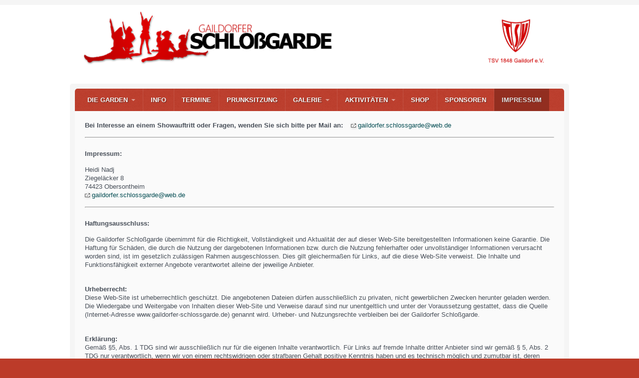

--- FILE ---
content_type: text/html
request_url: http://gaildorfer-schlossgarde.de/kontakt.html
body_size: 6192
content:
<!DOCTYPE html> <html class="no-js responsivelayout" lang="de"> <head> <title>Kontakt/Impressum</title> <meta http-equiv="content-type" content="text/html; charset=utf-8"> <meta name="description" content=""> <meta name="keywords" content="Gaildorfer Schlo&#223;garde, Gardetanz, Gaildorf, TSV Gaildorf, Tanzen, Auftritt, Show, Gaildorfer Schlo&#223;falken, Garde Kleine Schlo&#223;elfen, Bambini, Tanzmariechen, Fasching, Karneval, Umz&#252;ge, Prunksitzung, Kleine Prunksitzung, Galerie, Termine, Aktivit&#228;ten"> <meta name="viewport" content="width=device-width, initial-scale=1.0"> <meta name="generator" content="Zeta Producer 14.3.1.0, ZP14X, 09.05.2018 14:39:48"> <meta name="robots" content="index, follow"> <link rel="shortcut icon" type="image/x-icon" href="assets/stock-files/favicon.ico"> <link rel="stylesheet" type="text/css" href="assets/bundle.css?v=637081335319829867"> <script>
		document.documentElement.className = document.documentElement.className.replace(/no-js/g, 'js');
	</script> <script type="text/javascript" src="assets/bundle.js?v=637081335319829867"></script> </head> <body id="travel-responsive"> <a id="top"></a> <div id="bodybox"> <div id="line"> <div id="wrapper"> <div id="topline"> <a href="#" id="mobilenavtoggle" aria-label="Menü ein-/ausblenden">Menü</a> <div id="webdescription"> <div id="logo"> <a href="index.html"><img src="assets/logo.png" width="1000" height="100" alt="index.html"></a> </div> <div id="webtext"> <div id="webname"><a href="index.html">www.gaildorfer-schlossgarde.de</a></div> </div> <div class="clearx"></div> </div> <div class="clearx"></div> </div> <div id="framebox"> <div id="navbar"> <ul data-breakpointmobilemenu="768" class="mainmenu touchhovermenu clickhovermenu"> <li class="haschilds dropdown"> <a href="index.html">Die Garden</a> <ul class="dropdown-menu"> <li class="dropdown"> <a href="neueinsteiger.html">Neueinsteiger</a> </li> <li class="dropdown"> <a href="gaildorfer-schlossgarde.html">Gaildorfer Schloßgarde</a> </li> <li class="dropdown"> <a href="gaildorfer-schlossfalken.html">Gaildorfer Schloßfalken</a> </li> <li class="dropdown"> <a href="kleine-schlosselfen.html">Kleine Schloßelfen</a> </li> <li class="dropdown"> <a href="bambini.html">Bambini</a> </li> <li class="dropdown"> <a href="tanzmariechen.html">Tanzmariechen</a> </li> </ul> </li> <li class="dropdown"> <a href="info.html">Info</a> </li> <li class="dropdown"> <a href="termine.html">Termine</a> </li> <li class="dropdown"> <a href="kleine-prunksitzung.html">Prunksitzung</a> </li> <li class="haschilds dropdown"> <a href="galerie.html">Galerie</a> <ul class="dropdown-menu"> <li class="dropdown"> <a href="21-prunksitzung-2026.html">21. Prunksitzung 2026</a> </li> <li class="dropdown"> <a href="20-kleine-prunksitzung-2025.html">20. Prunksitzung 2025 - Jubiläum</a> </li> <li class="dropdown"> <a href="19-kleine-prunksitzung-2024.html">19. Kleine Prunksitzung 2024</a> </li> <li class="dropdown"> <a href="festakt-175-jahre-tsv-1848-gaildorf-e-v.html">175 Jahre TSV 1848 Gaildorf e.V.</a> </li> <li class="dropdown"> <a href="18-kleine-prunksitzung-2023.html">18. Kleine Prunksitzung 2023</a> </li> <li class="dropdown"> <a href="fruehjahrsfest-2022.html">Frühjahrsfest 2022</a> </li> <li class="dropdown"> <a href="17-kleine-prunksitzung-2020.html">17. Kleine Prunksitzung 2020</a> </li> <li class="dropdown"> <a href="16-kleine-prunksitzung-2019.html">16. Kleine Prunksitzung 2019</a> </li> <li class="dropdown"> <a href="15-kleine-prunksitzung-2018.html">15. Kleine Prunksitzung 2018</a> </li> <li class="dropdown"> <a href="14-limpurger-fasnet-2017.html">14. Limpurger Fasnet 2017</a> </li> <li class="dropdown"> <a href="13-limpurger-fasnet-2016.html">13. Limpurger Fasnet 2016</a> </li> <li class="dropdown"> <a href="12-limpurger-fasnet-2015.html">12. Limpurger Fasnet 2015</a> </li> <li class="dropdown"> <a href="11-limpurger-fasnet-2014.html">11. Limpurger Fasnet 2014</a> </li> <li class="dropdown"> <a href="10-limpurger-fasnet-2013.html">10. Limpurger Fasnet 2013</a> </li> <li class="dropdown"> <a href="9-limpurger-fasnet-2012.html">9. Limpurger Fasnet 2012</a> </li> <li class="dropdown"> <a href="8-limpurger-fasnet-2011.html">8. Limpurger Fasnet 2011</a> </li> <li class="dropdown"> <a href="7-limpurger-fasnet-2010.html">7. Limpurger Fasnet 2010</a> </li> <li class="dropdown"> <a href="6-limpurger-fasnet-2009.html">6. Limpurger Fasnet 2009</a> </li> <li class="dropdown"> <a href="5-limpurger-fasnet-2008.html">5. Limpurger Fasnet 2008</a> </li> <li class="dropdown"> <a href="4-limpurger-fasnet-2007.html">4. Limpurger Fasnet 2007</a> </li> <li class="dropdown"> <a href="3-limpurger-fasnet-2006.html">3. Limpurger Fasnet 2006</a> </li> <li class="dropdown"> <a href="2-limpurger-fasnet-2005.html">2. Limpurger Fasnet 2005</a> </li> <li class="dropdown"> <a href="1-limpurger-fasnet-2004.html">1. Limpurger Fasnet 2004</a> </li> </ul> </li> <li class="haschilds dropdown"> <a href="sonstige-aktivitaeten.html">Aktivitäten</a> <ul class="dropdown-menu"> <li class="dropdown"> <a href="wagenbau.html">Festwagen</a> </li> <li class="dropdown"> <a href="partnerschaft.html">Partnerschaft</a> </li> <li class="dropdown"> <a href="weitere-aktivitaeten.html">Weitere Aktivitäten</a> </li> </ul> </li> <li class="dropdown"> <a href="https://gaildorfer-schlossgarde.ourwear.shop/products">Shop</a> </li> <li class="dropdown"> <a href="sponsoren.html">Sponsoren</a> </li> <li class="dropdown active"> <a class="active" href="kontakt.html">Impressum</a> </li> </ul> </div> <div id="webboxplus"> <div id="contentbox"> <div id="content" class="boxshadow"> <div class="zparea zpgrid" data-numcolumns="" data-areaname="Standard"> <div class="zpContainer "> <div class="zpRow standard "><div class="zpRowInner"> <div class="zpColumn odd zpColumnWidth1 c12" style=" "> <div class="zpColumnItem"> <div id="a1410" data-articleid="1410" class="articlearea zpwText"> <p><strong>Bei Interesse an einem Showauftritt oder Fragen, wenden Sie sich bitte per&nbsp;Mail an:</strong>&nbsp;<strong>&nbsp;&nbsp; </strong><a href="mailto:gaildorfer.schlossgarde@web.de"><img src="media/images/link.gif"> gaildorfer.schlossgarde@web.de</a><br></p> <p> </p><hr> <p><br><strong>Impressum:</strong> </p> <p>Heidi Nadj<br>Ziegeläcker 8<br>74423 Obersontheim<br><a href="mailto:gaildorfer.schlossgarde@web.de"><img src="http://www.gaildorfer-schlossgarde.de/img/link.gif"> gaildorfer.schlossgarde@web.de</a> <br></p> <p> </p><hr> <p><br><strong>Haftungsausschluss:</strong> </p> <p>Die Gaildorfer Schloßgarde übernimmt für die Richtigkeit, Vollständigkeit und Aktualität der auf dieser Web-Site bereitgestellten Informationen keine Garantie. Die Haftung für Schäden, die durch die Nutzung der dargebotenen Informationen bzw. durch die Nutzung fehlerhafter oder unvollständiger Informationen verursacht worden sind, ist im gesetzlich zulässigen Rahmen ausgeschlossen. Dies gilt gleichermaßen für Links, auf die diese Web-Site verweist. Die Inhalte und Funktionsfähigkeit externer Angebote verantwortet alleine der jeweilige Anbieter.</p><br><strong>Urheberrecht:</strong> <p>Diese Web-Site ist urheberrechtlich geschützt. Die angebotenen Dateien dürfen ausschließlich zu privaten, nicht gewerblichen Zwecken herunter geladen werden. Die Wiedergabe und Weitergabe von Inhalten dieser Web-Site und Verweise darauf sind nur unentgeltlich und unter der Voraussetzung gestattet, dass die Quelle (Internet-Adresse www.gaildorfer-schlossgarde.de) genannt wird. Urheber- und Nutzungsrechte verbleiben bei der Gaildorfer Schloßgarde.</p><br><strong>Erklärung:</strong> <p>Gemäß §5, Abs. 1 TDG sind wir ausschließlich nur für die eigenen Inhalte verantwortlich. Für Links auf fremde Inhalte dritter Anbieter sind wir gemäß § 5, Abs. 2 TDG nur verantwortlich, wenn wir von einem rechtswidrigen oder strafbaren Gehalt positive Kenntnis haben und es technisch möglich und zumutbar ist, deren Nutzung zu verhindern. Auch sind wir nicht verpflichtet, in periodischen Abständen den Inhalt von Angeboten Dritter auf deren Rechtswidrigkeit oder Strafbarkeit zu überprüfen.</p> </div> </div> <div class="zpColumnItem"> <div id="a2001" data-articleid="2001" class="articlearea zpwText"> <h2>Datenschutzerklärung</h2> <p><b>Datenschutzhinweise der Gaildorfer Schloßgarde (Gruppe des TSV 1848 Gaildorf e.V.).</b></p> <p>Die Nutzung unserer Webseite ist in der Regel ohne Angabe personenbezogener Daten möglich. Soweit auf unseren Seiten personenbezogene Daten (beispielsweise Name, Anschrift oder eMail-Adressen) erhoben werden, erfolgt dies, soweit möglich, stets auf freiwilliger Basis. Diese Daten werden ohne Ihre ausdrückliche Zustimmung nicht an Dritte weitergegeben.</p> <p>Wir weisen darauf hin, dass die Datenübertragung im Internet (z.B. bei der Kommunikation per E-Mail) Sicherheitslücken aufweisen kann. Ein lückenloser Schutz der Daten vor dem Zugriff durch Dritte ist nicht möglich.</p> <p>Der Nutzung von im Rahmen der Impressumspflicht veröffentlichten Kontaktdaten durch Dritte zur Übersendung von nicht ausdrücklich angeforderter Werbung und Informationsmaterialien wird hiermit ausdrücklich widersprochen. Die Betreiber der Seiten behalten sich ausdrücklich rechtliche Schritte im Falle der unverlangten Zusendung von Werbeinformationen, etwa durch Spam-Mails, vor.</p> <p><b>Datenschutzerklärung für die Nutzung von Facebook-Plugins (Like-Button)</b></p> <p>Auf unseren Seiten sind Plugins des sozialen Netzwerks Facebook, 1601 South California Avenue, Palo Alto, CA 94304, USA integriert. Die Facebook-Plugins erkennen Sie an dem Facebook-Logo oder dem "Like-Button" ("Gefällt mir") auf unserer Seite. Eine Übersicht über die Facebook-Plugins finden Sie hier: http://developers.facebook.com/docs/plugins/.</p> <p>Wenn Sie unsere Seiten besuchen, wird über das Plugin eine direkte Verbindung zwischen Ihrem Browser und dem Facebook-Server hergestellt. Facebook erhält dadurch die Information, dass Sie mit Ihrer IP-Adresse unsere Seite besucht haben. Wenn Sie den Facebook "Like-Button" anklicken während Sie in Ihrem Facebook-Account eingeloggt sind, können Sie die Inhalte unserer Seiten auf Ihrem Facebook-Profil verlinken. Dadurch kann Facebook den Besuch unserer Seiten Ihrem Benutzerkonto zuordnen. Wir weisen darauf hin, dass wir als Anbieter der Seiten keine Kenntnis vom Inhalt der übermittelten Daten sowie deren Nutzung durch Facebook erhalten. Weitere Informationen hierzu finden Sie in der Datenschutzerklärung von facebook unter http://de-de.facebook.com/policy.php</p> <p>Wenn Sie nicht wünschen, dass Facebook den Besuch unserer Seiten Ihrem Facebook-Nutzerkonto zuordnen kann, loggen Sie sich bitte aus Ihrem Facebook-Benutzerkonto aus.</p> <p><b>Datenschutzerklärung für die Nutzung von Twitter</b></p> <p>Auf unseren Seiten sind Funktionen des Dienstes Twitter eingebunden. Diese Funktionen werden angeboten durch die Twitter Inc., 795 Folsom St., Suite 600, San Francisco, CA 94107, USA. Durch das Benutzen von Twitter und der Funktion "Re-Tweet" werden die von Ihnen besuchten Webseiten mit Ihrem Twitter-Account verknüpft und anderen Nutzern bekannt gegeben. Dabei werden auch Daten an Twitter übertragen.</p> <p>Wir weisen darauf hin, dass wir als Anbieter der Seiten keine Kenntnis vom Inhalt der übermittelten Daten sowie deren Nutzung durch Twitter erhalten. Weitere Informationen hierzu finden Sie in der Datenschutzerklärung von Twitter unter http://twitter.com/privacy.</p> <p>Ihre Datenschutzeinstellungen bei Twitter können Sie in den Konto-Einstellungen unter http://twitter.com/account/settings ändern.</p> <p>Quellen: Disclaimer von eRecht24, dem Portal zum Internetrecht von Rechtsanwalt Sören Siebert, eRecht24 Datenschutzerklärung für Facebook, Datenschutzerklärung Twitternbsp]</p> <p>Folgend informieren wir Sie über den Umgang mit Ihren personenbezogenen Daten durch uns und die Ihnen nach den datenschutzrechtlichen Regelungen der Artikel 13, 14 und 21 der Datenschutz-Grundverordnung (DS-GVO) zustehenden Ansprüche und Rechte.&nbsp; </p> <p><b>1. Wer ist für die Datenverarbeitung verantwortlich und an wen kann ich mich wenden?</b></p> <p> </p><table style="WIDTH: 80%"> <tbody> <tr> <td>&nbsp;</td> <td> <p><strong>Verantwortliche Stelle:</strong></p> <p>TSV 1848 Gaildorf e.V.</p> <p>In der Au 51</p> <p>74405 Gaildorf</p> <p>E-Mail: <a href="mailto:Geschäftsstelle@tsv-gaildorf.de">Geschäftsstelle@tsv-gaildorf.de</a></p> <p>&nbsp;</p> <p>&nbsp;</p> <p>&nbsp;</p> <p>&nbsp;</p> <p>&nbsp;</p> <p>&nbsp;</p> <p>&nbsp;</p> <p>&nbsp;</p></td> <td> <p><strong>Kontaktdaten:</strong></p> <p>TSV 1848 Gaildorf e. V.</p> <p>Geschäftsstelle </p> <p>In der Au 51</p> <p>74405 Gaildorf</p> <p>Telefon: 07973 / 3773</p> <p>oder per Mail an: <a href="mailto:geschaeftsstelle@tsv-gaildorf.de">geschaeftsstelle@tsv-gaildorf.de</a></p> <p>Alternativ Kontaktdaten der Gaildorfer Schloßgarde:</p> <p>Gaildorfer Schloßgarde (TSV 1848 Gaildorf e.V.)</p> <p>Heidi Nadj</p> <p>Ziegeläcker 8</p> <p>74423 Obersontheim</p> <p>oder per Mail an: <a href="mailto:gaildorfer.schlossgarde@web.de">gaildorfer.schlossgarde@web.de</a></p></td></tr></tbody></table> <p> </p><p><b>2.&nbsp;&nbsp;&nbsp;&nbsp;&nbsp;&nbsp; Welche Quellen und Daten nutzen wir?</b></p> <p>Wir verarbeiten personenbezogene Daten, die wir von Ihnen als Interessenten im Rahmen unseres online-Auftritts <a href="http://www.gaildorfer-schlossgarde.de/">http://www.gaildorfer-schlossgarde.de/</a> &nbsp;oder aus dem von Ihnen ausgefüllten Antrags zur Mitgliedschaft im TSV 1848 Gaildorf e.V. erhalten.</p> <p>Relevante personenbezogene Daten sind Personalien (Name, Adresse und andere Kontaktdaten, sowie das Geburtsdatum).</p> <p><b>3.&nbsp;&nbsp;&nbsp;&nbsp;&nbsp;&nbsp; Wofür verarbeiten wir Ihre Daten (Zweck der Verarbeitung) und auf welcher Rechtsgrundlage?</b></p> <p>Wir verarbeiten personenbezogene Daten im Einklang mit den Bestimmungen der Europäischen Datenschutz-Grundverordnung (DS-GVO) und dem Bundesdatenschutzgesetz (BDSG):</p> <p><b>3.1&nbsp;&nbsp;&nbsp;&nbsp;&nbsp;&nbsp; Aufgrund unserer Aufgaben und Verpflichtungen als eingetragener Verein (gem. BGB)</b></p> <p>Wir nutzen Ihre personenbezogenen Daten (Anrede, Name, Anschrift, Geburtsdatum, Abteilungszuordnung, Bankverbindung etc.), die Sie uns im Antrag zur Mitgliedschaft im TSV 1848 Gaildorf e.V. übermittelt haben für folgende Zwecke:</p> <ul> <li>Mitgliederverwaltung </li><li>Vereinsbuchhaltung inkl. Beitragseinzug </li><li>Vereinsinterne Statistiken </li><li>Basis zur Meldung an Verbände (z.B. WLSB) </li><li>Vereinsehrungsordnung</li></ul> <p><b>3.2&nbsp;&nbsp;&nbsp;&nbsp; Aufgrund Ihrer Einwilligung (Art. 6 Abs. 1a DS-GVO)</b></p> <p>Die Nutzung unseres Internetangebotes auf <a href="http://www.gaildorfer-schlossgarde.de/">http://www.gaildorfer-schlossgarde.de/</a> ist ohne eine Angabe von personenbezogenen Daten möglich. Für die Nutzung einzelner Services auf unseren Internetseiten können sich hierfür abweichende Regelungen ergeben. Die Verarbeitung Ihrer in diesem Zusammenhang angegebenen personenbezogenen Daten (z. B. Name, Anschrift, E-Mail, Telefonnummer, u.ä.) erfolgen durch den Anbieter ausschließlich nach vorliegender Einwilligung.</p> <p><b>4.&nbsp;&nbsp;&nbsp;&nbsp;&nbsp;&nbsp; Wer bekommt meine Daten?</b></p> <p>Innerhalb des TSV 1848 Gaildorf e.V. erhalten diejenigen Stellen ihre Daten, die diese zur Erfüllung unserer vereinsrechtlichen und gesetzlichen Pflichten brauchen.</p> <p><b>5.&nbsp;&nbsp;&nbsp;&nbsp;&nbsp;&nbsp; Wie lange werden meine Daten gespeichert?</b></p> <p>Ihre Daten werden nach den vereinsrechtlichen und steuerrechtlichen Vorgaben gespeichert</p> <p><b>6.&nbsp;&nbsp;&nbsp;&nbsp;&nbsp;&nbsp; Werden Daten in ein Drittland oder an eine internationale Organisation übermittelt?</b></p> <p>Es finden keine Übermittlungen von personenbezogenen Daten in Länder außerhalb des EWR (Europäischer Wirtschaftsraum) oder an eine internationale Organisation statt.</p> <p><b>7.&nbsp;&nbsp;&nbsp;&nbsp;&nbsp;&nbsp; Welche Datenschutzrechte habe ich?</b></p> <p>Jede betroffene Person hat das Recht auf Auskunft nach Art. 15 DS-GVO, das Recht auf Berichtigung nach Art. 16 DS-GVO, das Recht auf Löschung nach Art. 17 DS-GVO, das Recht auf Einschränkung der Verarbeitung nach Art. 18 DS-GVO sowie das Recht auf Datenübertragbarkeit aus Art. 20 DS-GVO. Beim Auskunftsrecht und beim Löschungsrecht gelten die Einschränkungen nach §§ 34 und 35 BDSG. Darüber hinaus besteht ein Beschwerderecht bei einer Datenschutzaufsichtsbehörde (Art. 77 DS-GVO i.V.m. § 19 BDSG).</p> <p><b>Information der Gaildorfer Schloßgarde über Ihr Widerspruchsrecht </b><b>nach Art. 21 Datenschutz-Grundverordnung (DS-GVO)</b></p> <p>Sie haben das Recht, aus Gründen, die sich aus Ihrer besonderen Situation ergeben, jederzeit gegen die Verarbeitung Sie betreffender personenbezogener Daten, die aufgrund von Artikel 6 Absatz 1e DS-GVO (Datenverarbeitung im öffentlichen Interesse) und Artikel 6 Absatz 1f der DS-GVO (Datenverarbeitung auf der Grundlage einer Interessenabwägung) erfolgt, Widerspruch einzulegen</p> <p>Legen Sie Widerspruch ein, werden wir Ihre personenbezogenen Daten nicht mehr verarbeiten, es sei denn, wir können zwingende schutzwürdige Gründe für die Verarbeitung nachweisen, die Ihre Interessen, Rechte und Freiheiten überwiegen, oder die Verarbeitung dient der Geltendmachung,&nbsp; Ausübung oder Verteidigung von Rechtsansprüchen.</p> <p><b>Der Widerspruch kann formfrei erfolgen und sollte möglichst gerichtet werden an:</b></p> <p>Gaildorfer Schloßgarde (Gruppe des TSV 1848 Gaildorf e.V.), Heidi Nadj, Ziegeläcker 8, 74423 Obersontheim</p> </div> </div> </div> </div></div> </div> </div> <div class="clearx"></div> </div> </div> </div> </div> </div> </div> </div> <div id="footer"> <div id="bottomfooter"> <div class="wrapper"> <div id="footerinfo"> © 2025 www.gaildorfer-schlossgarde.de </div> </div> </div> </div> <script>
	var sf, body;
	var breakpoint = 768;
	
	$z(document).ready(function () {
		// switches the Mobile Navigation-Menu on/off, when "Menu" link is clicked.
		$z("a#mobilenavtoggle").on("click", function(e){
			$z("#navbar").slideToggle(300, function (){
				$z("#navbar, #navbar ul.mainmenu, #mobilenavtoggle").toggleClass("on");
				//clear inline styles set by "slideToggle" so the don't stick around e.g. after window enlargement or orientation change
				$z(this).css("display",""); 	
			});
		});
	});
</script> 
<!--
* Layout: Travel Responsive by StS
* $Id: default.html 61763 2018-06-01 12:19:09Z sseiz $
-->
 </body> </html>